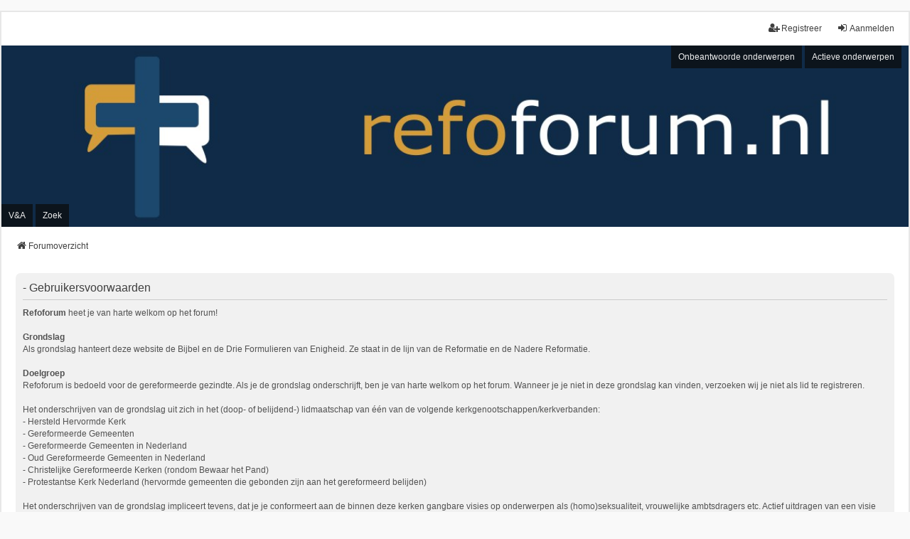

--- FILE ---
content_type: text/html; charset=UTF-8
request_url: https://refoforum.nl/forum/ucp.php?mode=terms&sid=1070842d8e6264bbfd144129c21f0fee
body_size: 4467
content:
<!DOCTYPE html>
<html dir="ltr" lang="nl-nl">
<head>
<meta charset="utf-8" />
<meta http-equiv="X-UA-Compatible" content="IE=edge">
<meta name="viewport" content="width=device-width, initial-scale=1" />

        <link href="./mobiquo/smartbanner/manifest.json" rel="manifest">
        
        <meta name="apple-itunes-app" content="app-id=307880732, affiliate-data=at=10lR7C, app-argument=tapatalk://refoforum.nl/forum/?ttfid=55915" />
        
<title> - Gebruikerspaneel - Gebruikersvoorwaarden</title>

<script>
try {
	(function (location) {
		var myBlockUrl = '/forum/zondag.php';
		var myDate = new Date();
		if (location && location.pathname && !location.pathname.match(new RegExp('^/forum/zondag(\.\w+)?$', 'i')) && myDate.getDay() == 0) {
			location.replace(myBlockUrl);
			setTimeout(function(){ location.href = myBlockUrl; }, 500);
		}
	})(location);
} catch(err) {
};
</script>

	<link rel="alternate" type="application/atom+xml" title="Feed - " href="/forum/app.php/feed?sid=89184a66394b9c5e16f085031cdf46ba">		<link rel="alternate" type="application/atom+xml" title="Feed - Alle forums" href="/forum/app.php/feed/forums?sid=89184a66394b9c5e16f085031cdf46ba">	<link rel="alternate" type="application/atom+xml" title="Feed - Nieuwe onderwerpen" href="/forum/app.php/feed/topics?sid=89184a66394b9c5e16f085031cdf46ba">	<link rel="alternate" type="application/atom+xml" title="Feed - Actieve onderwerpen" href="/forum/app.php/feed/topics_active?sid=89184a66394b9c5e16f085031cdf46ba">			

<!--
	phpBB style name: we_universal
	Based on style:   prosilver (this is the default phpBB3 style)
	Original author:  Tom Beddard ( http://www.subBlue.com/ )
	Modified by:      nextgen ( http://xeronix.org/ )
	Modified by:      v12mike ( v12mike@ingenious.co.nz )
-->


<link href="./styles/prosilver/theme/stylesheet.css?assets_version=25" rel="stylesheet">
<link href="./assets/css/font-awesome.min.css?assets_version=25" rel="stylesheet">
<link href="./styles/we_universal/theme/common.css?assets_version=25" rel="stylesheet">
<link href="./styles/we_universal/theme/content.css?assets_version=25" rel="stylesheet">
<link href="./styles/we_universal/theme/cp.css?assets_version=25" rel="stylesheet">
<link href="./styles/we_universal/theme/forms.css?assets_version=25" rel="stylesheet">
<link href="./styles/we_universal/theme/colours.css?assets_version=25" rel="stylesheet">
<link href="./styles/we_universal/theme/responsive.css?assets_version=25" rel="stylesheet">
<link href="./styles/we_universal/theme/custom.css?assets_version=25" rel="stylesheet">




<!--[if lte IE 9]>
	<link href="./styles/prosilver/theme/tweaks.css?assets_version=25" rel="stylesheet">
<![endif]-->





<!--[if lt IE 9]>
	<script src="./styles/we_universal/template/html5shiv.min.js"></script>
<![endif]-->

</head>
<body id="phpbb" class="nojs notouch section-ucp ltr  logged-out">


<div id="wrap" class="wrap">
	<a id="top" class="top-anchor" accesskey="t"></a>

	<div class="inventea-headerbar">
		<nav class="inventea-wrapper inventea-userbar">
			<div class="dropdown-container hidden inventea-mobile-dropdown-menu">
	<a href="#" class="dropdown-trigger inventea-toggle"><i class="icon fa fa-bars"></i></a>
	<div class="dropdown hidden">
	<div class="pointer"><div class="pointer-inner"></div></div>
	<ul class="dropdown-contents" role="menubar">

		
		<li>
			<a href="./index.php?sid=89184a66394b9c5e16f085031cdf46ba" role="menuitem">
				<i class="icon fa fa-fw fa-home" aria-hidden="true"></i>
				<span>Forumoverzicht</span>
			</a>
		</li>		
		
		<li data-skip-responsive="true">
			<a id="menu_faq" href="/forum/app.php/help/faq?sid=89184a66394b9c5e16f085031cdf46ba" rel="help" title="Veelgestelde vragen" role="menuitem">
				<i class="icon fa-question-circle fa-fw" aria-hidden="true"></i><span>V&amp;A</span>
			</a>
		</li>
		
					<li>
				<a href="./search.php?sid=89184a66394b9c5e16f085031cdf46ba" role="menuitem">
					<i class="icon fa-search fa-fw" aria-hidden="true"></i><span>Zoek</span>
				</a>
			</li>

			
			
				

			<li>
				<a href="./search.php?search_id=unanswered&amp;sid=89184a66394b9c5e16f085031cdf46ba" role="menuitem">
					<i class="icon fa-file-o fa-fw icon-gray" aria-hidden="true"></i><span>Onbeantwoorde onderwerpen</span>
				</a>
			</li>
			<li>
				<a href="./search.php?search_id=active_topics&amp;sid=89184a66394b9c5e16f085031cdf46ba" role="menuitem">
					<i class="icon fa-file-o fa-fw icon-blue" aria-hidden="true"></i><span>Actieve onderwerpen</span>
				</a>
			</li>
			<li class="separator"></li>
		
		
										
				                    </ul>
    </div>
</div>


			<ul class="linklist bulletin inventea-user-menu" role="menubar">
																		<li class="small-icon rightside" data-skip-responsive="true"><a href="./ucp.php?mode=login&amp;redirect=ucp.php%3Fmode%3Dterms&amp;sid=89184a66394b9c5e16f085031cdf46ba" title="Aanmelden" accesskey="x" role="menuitem"><i class="icon fa-fw fa-sign-in" aria-hidden="true"></i>Aanmelden</a></li>
											<li class="small-icon rightside" data-skip-responsive="true"><a href="./ucp.php?mode=register&amp;sid=89184a66394b9c5e16f085031cdf46ba" role="menuitem"><i class="icon fa-fw fa-user-plus" aria-hidden="true"></i>Registreer</a></li>
										
										
							</ul>
		</nav>
	</div>

		<div class="inventea-header inventea-wrapper">
			<header>
			
						<nav>
			<div class="inventea-posts-menu">
				<ul class="inventea-menu" role="menubar">
																														<li>
						<a href="./search.php?search_id=unanswered&amp;sid=89184a66394b9c5e16f085031cdf46ba" role="menuitem">Onbeantwoorde onderwerpen</a>
					</li>
					<li>
						<a href="./search.php?search_id=active_topics&amp;sid=89184a66394b9c5e16f085031cdf46ba" role="menuitem">Actieve onderwerpen</a>
					</li>
														</ul>
			</div>
			</nav>
			<div class="inventea-dashboard" role="banner">
				<a href="./index.php?sid=89184a66394b9c5e16f085031cdf46ba" title="Forumoverzicht">
					<div class="inventea-sitename">
						<h1></h1>
						<span></span>
					</div>
				</a>
				<img class="inventea-dashboard-image" src="./styles/we_universal/theme/images/dashboard.jpg?assets_version=25" alt="forum header image">
			</div>

			<nav>
				<div class="inventea-forum-menu">
					<ul class="inventea-menu" role="menubar">
												<li id="button_faq">
							<a href="/forum/app.php/help/faq?sid=89184a66394b9c5e16f085031cdf46ba" rel="help" title="Veelgestelde vragen" role="menuitem">V&amp;A</a>
						</li>
												<li>
							<a href="./search.php?sid=89184a66394b9c5e16f085031cdf46ba" role="menuitem">Zoek</a>
						</li>
																																			</ul>
				</div>
			</nav>
				</header>
	</div>

	<div class="inventea-wrapper inventea-content" role="main">
		
		<ul id="nav-breadcrumbs" class="linklist navlinks" role="menubar">
			
						
			
			<li class="breadcrumbs" itemscope itemtype="https://schema.org/BreadcrumbList">
    			
								<span class="crumb" itemtype="https://schema.org/ListItem" itemprop="itemListElement" itemscope><a itemprop="item" href="./index.php?sid=89184a66394b9c5e16f085031cdf46ba" accesskey="h" data-navbar-reference="index"><i class="icon fa-home fa-fw"></i><span itemprop="name">Forumoverzicht</span></a><meta itemprop="position" content="1" /></span>
    			
							</li>
					</ul>

		
		

	<div class="panel">
		<div class="inner">
		<div class="content">
			<h2 class="sitename-title"> - Gebruikersvoorwaarden</h2>
			<div class="agreement"><b>Refoforum</b> heet je van harte welkom op het forum!<br/>
<br/>
<b>Grondslag</b><br/>
Als grondslag hanteert deze website de Bijbel en de Drie Formulieren van Enigheid. Ze staat in de lijn van de Reformatie en de Nadere Reformatie.<br/>
<br/>
<b>Doelgroep</b><br/>
Refoforum is bedoeld voor de gereformeerde gezindte. Als je de grondslag onderschrijft, ben je van harte welkom op het forum. Wanneer je je niet in deze grondslag kan vinden, verzoeken wij je niet als lid te registreren. <br/>
<br/>
Het onderschrijven van de grondslag uit zich in het (doop- of belijdend-) lidmaatschap van één van de volgende kerkgenootschappen/kerkverbanden:<br/>
- Hersteld Hervormde Kerk<br/>
- Gereformeerde Gemeenten<br/>
- Gereformeerde Gemeenten in Nederland<br/>
- Oud Gereformeerde Gemeenten in Nederland<br/>
- Christelijke Gereformeerde Kerken (rondom Bewaar het Pand)<br/>
- Protestantse Kerk Nederland (hervormde gemeenten die gebonden zijn aan het gereformeerd belijden)<br/>
<br/>
Het onderschrijven van de grondslag impliceert tevens, dat je je conformeert aan de binnen deze kerken gangbare visies op onderwerpen als (homo)seksualiteit, vrouwelijke ambtsdragers etc. Actief uitdragen van een visie die daar haaks op staat, wordt op dit forum niet toegestaan.<br/>
<br/>
<b>Doelstelling</b><br/>
Refoforum is een forum voor de gereformeerde gezindte waarop degenen die daartoe behoren met elkaar discussiëren over zaken die spelen in de gereformeerde gezindte zelf óf over de interactie tussen de gereformeerde gezindte en de samenleving in het algemeen.<br/>
Doelstellingen zijn: van elkaar te leren, tot een beter begrip te komen van de gereformeerde gezindte en sterker te staan in de vraagstukken binnen de gereformeerde gezindte.<br/>
<br/>
<b>Gedragsregels</b><br/>
Op het forum gelden een aantal gedragsregels:<br/>
- Wees fatsoenlijk en respectvol tegen elkaar.<br/>
- Discussieer inhoudelijk en speel niet op de persoon.<br/>
- Spreek met respect over kerkverbanden en ambtsdragers.<br/>
- Het is verboden te vloeken, lasterlijke taal op te schrijven of anderszins de grenzen van het betamelijke te overschrijden.<br/>
- Het publiceren van privéberichten (in het geheel of delen eruit) is niet toegestaan, anders dan met uitdrukkelijke toestemming van de afzender.<br/>
- Het is niet toegestaan auteursrechtelijk beschermd materiaal, zoals krantenartikelen, te plaatsen.<br/>
<br/>
<b>Modereren</b><br/>
Op het forum wordt gemodereerd. Dit houdt in dat een aantal moderators meelezen om te zien of bovenstaande gedragsregels gevolgd worden. Indien zij vaststellen dat deze regels overtreden worden kunnen zij, zonder nadere aankondiging of verantwoording, ingrijpen en berichten aanpassen of verwijderen. <br/>
<br/>
<b>Aanmelden</b><br/>
Als je je aanmeldt, verklaar je: <br/>
- te behoren tot de gereformeerde gezindte en de grondslag te onderschrijven;<br/>
- lid/dooplid te zijn van één van de bovengenoemde kerkgenootschappen;<br/>
- kennis te hebben genomen van deze forumregels en daarmee akkoord te gaan. <br/>
- dat je niet met een andere gebruikersnaam aangemeld of verbannen bent. <br/>
<br/>
PS. Om trolgedrag te voorkomen accepteren we uitsluitend aanmeldingen met een mailadres dat naar een natuurlijk persoon verwijst. </br>

<br/>
Met vriendelijke groet, <br/>
<br/>
Het Refoforum Team<br/>
	</div>
		</div>
		</div>
	</div>


				
			</div>

	<div class="inventea-footer-wrapper">
		<div id="page-footer" class="inventea-footer" role="contentinfo">
			<nav>
	<ul id="nav-footer" class="nav-footer linklist" role="menubar">
		<li class="breadcrumbs">
									<span class="crumb"><a href="./index.php?sid=89184a66394b9c5e16f085031cdf46ba" data-navbar-reference="index"><span>Forumoverzicht</span></a></span>					</li>

							<li class="small-icon" data-last-responsive="true">
				<a href="./memberlist.php?mode=contactadmin&amp;sid=89184a66394b9c5e16f085031cdf46ba" role="menuitem">Contact</a>
			</li>
		
				
					<li class="small-icon">
				<a href="./ucp.php?mode=delete_cookies&amp;sid=89184a66394b9c5e16f085031cdf46ba" data-ajax="true" data-refresh="true" role="menuitem">Verwijder cookies</a>
			</li>
		
				<li>Alle tijden zijn <span title="Europa/Amsterdam">UTC+01:00</span></li>
			</ul>
</nav>

			<footer class="inventea-credits">
								<p class="footer-row">
					<span class="footer-copyright">Powered by <a href="https://www.phpbb.com/">phpBB</a>&reg; Forum Software &copy; phpBB Limited</span>
				</p>
								<p class="footer-row">
					<span class="footer-copyright">Nederlandse vertaling door <a href="https://www.phpbb.nl/">phpBB.nl</a>.</span>
				</p>
								<p class="footer-row">
					<span class="footer-copyright">Style <a href="https://phpbb.com/customise/db/style/we_universal">we_universal</a>  created by INVENTEA & v12mike</span>
				</p>
								<p class="footer-row" role="menu">
					<a class="footer-link" href="./ucp.php?mode=privacy&amp;sid=89184a66394b9c5e16f085031cdf46ba" title="Privacy" role="menuitem">
						<span class="footer-link-text">Privacy</span>
					</a>
					|
					<a class="footer-link" href="./ucp.php?mode=terms&amp;sid=89184a66394b9c5e16f085031cdf46ba" title="Gebruikersvoorwaarden" role="menuitem">
						<span class="footer-link-text">Gebruikersvoorwaarden</span>
					</a>
				</p>
											</footer>
		</div>
	</div>

	<div id="darkenwrapper" class="darkenwrapper" data-ajax-error-title="AJAX-fout" data-ajax-error-text="Er ging iets mis met het verwerken van je aanvraag." data-ajax-error-text-abort="Aanvraag is afgebroken door de gebruiker." data-ajax-error-text-timeout="Je aanvraag is verlopen; probeer het nog een keer." data-ajax-error-text-parsererror="Er ging iets mis met de aanvraag en de server stuurde een ongeldige reactie terug.">
		<div id="darken" class="darken">&nbsp;</div>
	</div>

	<div id="phpbb_alert" class="phpbb_alert" data-l-err="Fout" data-l-timeout-processing-req="Tijdslimiet voor aanvraag verstreken.">
		<a href="#" class="alert_close">
			<i class="icon fa-times-circle fa-fw" aria-hidden="true"></i>
		</a>
	<h3 class="alert_title">&nbsp;</h3><p class="alert_text"></p>
	</div>
	<div id="phpbb_confirm" class="phpbb_alert">
		<a href="#" class="alert_close">
			<i class="icon fa-times-circle fa-fw" aria-hidden="true"></i>
		</a>
		<div class="alert_text"></div>
	</div>

<div>
	<a id="bottom" class="anchor" accesskey="z"></a>
	</div>
</div>

<script src="./assets/javascript/jquery-3.6.0.min.js?assets_version=25"></script>
<script src="./assets/javascript/core.js?assets_version=25"></script>



<script src="./styles/prosilver/template/forum_fn.js?assets_version=25"></script>
<script src="./styles/prosilver/template/ajax.js?assets_version=25"></script>



</body>
</html>
